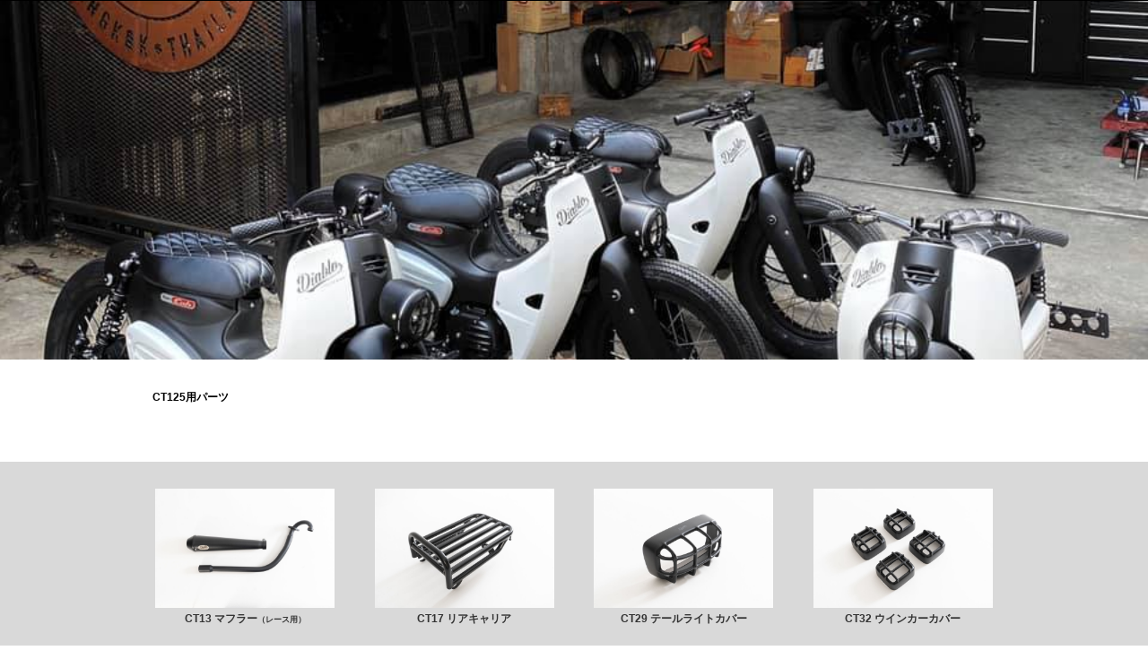

--- FILE ---
content_type: text/html; charset=UTF-8
request_url: https://bamboohornet.com/k-speed.html
body_size: 3384
content:
<!DOCTYPE html>
<html lang="ja-JP">
<head>
<meta charset="UTF-8">
<meta http-equiv="content-type" content="text/html; charset=UTF-8">
<meta name="robots" content="index">
<meta name="viewport" content="width=device-width, initial-scale=1">
<meta name="description" content="STREET CUB ストリートカブ　カスタムカブ　専門店 タイ　バンコクより直輸入">
<meta property="og:title" content="Bamboo Hornet - Product">
<meta property="og:type" content="website">
<meta property="og:image" content="https://bamboohornet.com/bdflashinfo/thumbnail.png">
<meta property="og:url" content="https://bamboohornet.com/k-speed.html">
<meta property="og:site_name" content="Bamboo Hornet Inc.">
<meta property="og:description" content="STREET CUB ストリートカブ　カスタムカブ　専門店 タイ　バンコクより直輸入">
<link rel="canonical" href="https://bamboohornet.com/k-speed.html">
<link rel="apple-touch-icon-precomposed" href="_src/41704690/logo2w.png">
<title>Bamboo Hornet - Product</title>
<link rel="shortcut icon" href="_src/59815348/letter-wht-02.ico">
<link rel="stylesheet" type="text/css" href="_module/styles/bind.css?v=15.0.7" id="bind-css">
<link rel="stylesheet" type="text/css" href="_dress/006ra/base.css?1682200057395">
<link rel="stylesheet" type="text/css" href="_dress/white/base.css?1682200057395">
<link rel="stylesheet" type="text/css" href="k-speed.css?1682200057404c0100" id="page-css">
<link rel="stylesheet" type="text/css" href="_webfonts.css?1682200057422" id="webfont-css">
<!-- custom_tags_start -->
<meta name="certification" content="1588676885">
<!-- custom_tags_end -->
<!-- Global site tag (gtag.js) - Google Analytics -->
<script async src="https://www.googletagmanager.com/gtag/js?id=UA-54112335-5"></script>
<script>
  window.dataLayer = window.dataLayer || [];
  function gtag(){dataLayer.push(arguments);}
  gtag('js', new Date());

  gtag('config', 'UA-54112335-5');
</script>

</head>
<body id="l-1" class="l-1 -dress_006ra bd-webp" data-type="responsive" data-ga-traking="true" data-page-animation="none">
<div id="page" class="bg-window ">
<div class="bg-document">
<noscript>
<div id="js-off">
<img src="_module/images/noscript.gif" alt="Enable JavaScript in your browser. このウェブサイトはJavaScriptをオンにしてご覧下さい。">
</div>
</noscript>
<div id="a-header" data-float="false" class="a-header   cssskin-_area_header">
<header>
<div class="site_frame">
<section>
<div id="bk54077176" class="b-both_diff -left_large -blog-article c-space_normal c-sp-space_normal is-pc-hide cssskin-_block_header" data-bk-id="bk54077176" data-shared="true" data-sharedname="_ヘッダs">
<div class=" g-column">
<div class=" column -col8 -col_main">
<h1 class=" c-page_title">&nbsp;</h1>
</div>
<div class=" column -col4 -col_sub"></div>
</div>
</div>
</section>
</div>
</header>
</div>
<div id="a-billboard" class="a-billboard    cssskin-_area_billboard">
<div class="site_frame">
<section>
<div id="bk54077177" class="b-plain -bg-stretch c-space_normal c-sp-space_normal bd-webp -dress_white cssskin-_block_billboard" data-bk-id="bk54077177">
<div class=" column -column1">
<h3 class=" c-large_headline">&nbsp;</h3>
<p class=" c-body">&nbsp;</p>
</div>
</div>
</section>
</div>
</div>
<main>
<div id="a-site_contents" class="a-site_contents  noskin">
<article>
<div class="site_frame">
<div class="g-column">
<div id="a-main" class="a-main column -col12 ">
<section>
<div id="bk54077251" class="b-plain c-space_normal c-sp-space_normal c-padding_normal c-sp-padding_normal cssskin-_block_main" data-bk-id="bk54077251">
<div class=" column -column1">
<p class=" c-body">CT125用パーツ</p>
</div>
</div>
<div id="bk74286303" class="b-album c-space_normal c-sp-space_normal c-padding_normal c-sp-padding_normal bd-webp -dress_white cssskin-_block_main" data-bk-id="bk74286303">
<div class=" g-column -col4 -sp-col1 -no_spacing">
<div class=" column -column1">
<div class=" c-photo">
<div class="c-img   ">
<picture>
<source type="image/webp" srcset="_src/74290537/ct13_005.webp?v=1682183033972">
<img src="_src/74290537/ct13_005.jpg?v=1682183033972" width="1280" height="853" alt="" id="imgsrc74290537_1" class=" c-no_adjust" loading="lazy">
</picture>
</div>
</div>
<p class=" c-body">CT13 マフラー<span style="font-size:9px;">（レース用）</span></p>
</div>
<div class=" column -column2">
<div class=" c-photo">
<div class="c-img   ">
<picture>
<source type="image/webp" srcset="_src/74290539/ct17_001.webp?v=1682183033972">
<img src="_src/74290539/ct17_001.jpg?v=1682183033972" width="1280" height="853" alt="" id="imgsrc74290539_1" class=" c-no_adjust" loading="lazy">
</picture>
</div>
</div>
<p class=" c-body">CT17 リアキャリア</p>
</div>
<div class=" column -column3">
<div class=" c-photo">
<div class="c-img   ">
<picture>
<source type="image/webp" srcset="_src/74290541/ct29_002.webp?v=1682183033972">
<img src="_src/74290541/ct29_002.jpg?v=1682183033972" width="1280" height="853" alt="" id="imgsrc74290541_1" class=" c-no_adjust" loading="lazy">
</picture>
</div>
</div>
<p class=" c-body">CT29 テールライトカバー<br>&nbsp;</p>
</div>
<div class=" column -column4 -column-lasts">
<div class=" c-photo">
<div class="c-img   ">
<picture>
<source type="image/webp" srcset="_src/74290543/ct32_001.webp?v=1682183033972">
<img src="_src/74290543/ct32_001.jpg?v=1682183033972" width="1280" height="853" alt="" id="imgsrc74290543_1" class=" c-no_adjust" loading="lazy">
</picture>
</div>
</div>
<p class=" c-body">CT32 ウインカーカバー</p>
</div>
<div class=" column -column1">
<div class=" c-photo">
<div class="c-img   ">
<picture>
<source type="image/webp" srcset="_src/74290545/ctjp3_002.webp?v=1682183033972">
<img src="_src/74290545/ctjp3_002.jpg?v=1682183033972" width="1280" height="853" alt="" id="imgsrc74290545_1" class=" c-no_adjust" loading="lazy">
</picture>
</div>
</div>
<p class=" c-body">&nbsp;CT-JP3 フロントフェンダーアップ</p>
</div>
<div class=" column -column2">
<div class=" c-photo">
<div class="c-img   ">
<picture>
<source type="image/webp" srcset="_src/74290547/ctjp2_002.webp?v=1682183033972">
<img src="_src/74290547/ctjp2_002.jpg?v=1682183033972" width="1280" height="853" alt="" id="imgsrc74290547_1" class=" c-no_adjust" loading="lazy">
</picture>
</div>
</div>
<p class=" c-body">CT40 センターキャリア</p>
</div>
<div class=" column -column3">
<div class=" c-photo">
<div class="c-img   ">
<picture>
<source type="image/webp" srcset="_src/74290549/ct08_002.webp?v=1682183033972">
<img src="_src/74290549/ct08_002.jpg?v=1682183033972" width="1280" height="853" alt="" id="imgsrc74290549_1" class=" c-no_adjust" loading="lazy">
</picture>
</div>
</div>
<p class=" c-body">CT08 ミラー</p>
</div>
</div>
</div>
<div id="bk54077253" class="b-plain c-space_normal c-sp-space_normal c-padding_normal c-sp-padding_normal cssskin-_block_main" data-bk-id="bk54077253">
<div class=" column -column1">
<p class=" c-body">Rebel用パーツ</p>
</div>
</div>
<div id="bk74286304" class="b-album c-space_normal c-sp-space_normal c-padding_normal c-sp-padding_normal bd-webp -dress_white cssskin-_block_main" data-bk-id="bk74286304">
<div class=" g-column -col4 -sp-col1 -no_spacing">
<div class=" column -column1">
<div class=" c-left c-photo">
<div class="c-img   ">
<picture>
<source type="image/webp" srcset="_src/74290551/rb0079_002.webp?v=1682183033972">
<img src="_src/74290551/rb0079_002.jpg?v=1682183033972" width="1280" height="853" alt="" id="imgsrc74290551_1" class=" c-no_adjust" loading="lazy">
</picture>
</div>
</div>
<div class=" c-body c-left">
 RB0079 マフラー
<span style="font-size:9px;">（レース用）</span>
</div>
</div>
<div class=" column -column2">
<div class=" c-left c-photo">
<div class="c-img   ">
<picture>
<source type="image/webp" srcset="_src/74290553/rb0115_004.webp?v=1682183033972">
<img src="_src/74290553/rb0115_004.jpg?v=1682183033972" width="1280" height="853" alt="" id="imgsrc74290553_1" class=" c-no_adjust" loading="lazy">
</picture>
</div>
</div>
<p class=" c-body">RB0087 タンクカバー</p>
</div>
<div class=" column -column3">
<div class=" c-left c-photo">
<div class="c-img   ">
<picture>
<source type="image/webp" srcset="_src/74290561/rb0087_007.webp?v=1682183033972">
<img src="_src/74290561/rb0087_007.jpg?v=1682183033972" width="1280" height="853" alt="" id="imgsrc74290561_1" class=" c-no_adjust" loading="lazy">
</picture>
</div>
</div>
<div class=" c-body c-left">
 RB0087 タンクカバー
</div>
</div>
<div class=" column -column4 -column-lasts">
<div class=" c-left c-photo">
<div class="c-img   ">
<picture>
<source type="image/webp" srcset="_src/74290555/rb0085_001.webp?v=1682183033972">
<img src="_src/74290555/rb0085_001.jpg?v=1682183033972" width="1280" height="853" alt="" id="imgsrc74290555_1" class=" c-no_adjust" loading="lazy">
</picture>
</div>
</div>
<div class=" c-body c-left">
 RB0085 エンジンカバー
</div>
</div>
<div class=" column -column1">
<div class=" c-left c-photo">
<div class="c-img   ">
<picture>
<source type="image/webp" srcset="_src/74290557/rb0038_002.webp?v=1682183033972">
<img src="_src/74290557/rb0038_002.jpg?v=1682183033972" width="1280" height="853" alt="" id="imgsrc74290557_1" class=" c-no_adjust" loading="lazy">
</picture>
</div>
</div>
<p class=" c-body">RB0039&nbsp;エンジンカバー</p>
</div>
<div class=" column -column2">
<div class=" c-left c-photo">
<div class="c-img   ">
<picture>
<source type="image/webp" srcset="_src/74290559/rb0130_03.webp?v=1682183033972">
<img src="_src/74290559/rb0130_03.jpg?v=1682183033972" width="1280" height="853" alt="" id="imgsrc74290559_1" class=" c-no_adjust" loading="lazy">
</picture>
</div>
</div>
<p class=" c-body">RB0130 シート</p>
</div>
<div class=" column -column3">
<div class=" c-left c-photo">
<div class="c-img   ">
<picture>
<source type="image/webp" srcset="_src/74290563/rb0111_3.webp?v=1682183033972">
<img src="_src/74290563/rb0111_3.jpg?v=1682183033972" width="2048" height="1366" alt="" id="imgsrc74290563_1" class=" c-no_adjust" loading="lazy">
</picture>
</div>
</div>
<p class=" c-body">RB0111 シート</p>
</div>
<div class=" column -column4 -column-lasts">
<div class=" c-left c-photo">
<div class="c-img   ">
<picture>
<source type="image/webp" srcset="_src/74290565/rb0087_004.webp?v=1682183033972">
<img src="_src/74290565/rb0087_004.jpg?v=1682183033972" width="1280" height="853" alt="" id="imgsrc74290565_1" class=" c-no_adjust" loading="lazy">
</picture>
</div>
</div>
<p class=" c-body">RB0084 アンダーカウル</p>
</div>
<div class=" column -column1">
<div class=" c-left c-photo">
<div class="c-img   ">
<picture>
<source type="image/webp" srcset="_src/74290567/rb0080_007.webp?v=1682183033972">
<img src="_src/74290567/rb0080_007.jpg?v=1682183033972" width="1280" height="853" alt="" id="imgsrc74290567_1" class=" c-no_adjust" loading="lazy">
</picture>
</div>
</div>
<p class=" c-body">RB0010 アンダーカウル</p>
</div>
<div class=" column -column2">
<div class=" c-left c-photo">
<div class="c-img   ">
<picture>
<source type="image/webp" srcset="_src/74290569/rb0031_006.webp?v=1682183033972">
<img src="_src/74290569/rb0031_006.jpg?v=1682183033972" width="1280" height="853" alt="" id="imgsrc74290569_1" class=" c-no_adjust" loading="lazy">
</picture>
</div>
</div>
<p class=" c-body">RB0031&nbsp;ヘッドライトカバー</p>
</div>
<div class=" column -column3">
<div class=" c-left c-photo">
<div class="c-img   ">
<picture>
<source type="image/webp" srcset="_src/74290571/rb0018_001.webp?v=1682183033972">
<img src="_src/74290571/rb0018_001.jpg?v=1682183033972" width="1280" height="853" alt="" id="imgsrc74290571_1" class=" c-no_adjust" loading="lazy">
</picture>
</div>
</div>
<p class=" c-body">RB0018 フットレスト</p>
</div>
<div class=" column -column4 -column-lasts">
<div class=" c-left c-photo">
<div class="c-img   ">
<picture>
<source type="image/webp" srcset="_src/74290573/rb0088_028.webp?v=1682183033972">
<img src="_src/74290573/rb0088_028.jpg?v=1682183033972" width="1280" height="853" alt="" id="imgsrc74290573_1" class=" c-no_adjust" loading="lazy">
</picture>
</div>
</div>
<p class=" c-body">RB0088 ヘッドライト</p>
</div>
<div class=" column -column1">
<div class=" c-left c-photo">
<div class="c-img   ">
<picture>
<source type="image/webp" srcset="_src/74290575/rb0138_001.webp?v=1682183033972">
<img src="_src/74290575/rb0138_001.jpg?v=1682183033972" width="1280" height="853" alt="" id="imgsrc74290575_1" class=" c-no_adjust" loading="lazy">
</picture>
</div>
</div>
<p class=" c-body">RB0138 ハンドル</p>
</div>
<div class=" column -column2">
<div class=" c-left c-photo">
<div class="c-img   ">
<picture>
<source type="image/webp" srcset="_src/74290577/rb0131_001.webp?v=1682183033972">
<img src="_src/74290577/rb0131_001.jpg?v=1682183033972" width="1280" height="853" alt="" id="imgsrc74290577_1" class=" c-no_adjust" loading="lazy">
</picture>
</div>
</div>
<p class=" c-body">RB0131 テールライト</p>
</div>
</div>
</div>
</section>
</div>
</div>
</div>
</article>
</div>
</main>
<div id="a-footer" data-float="false" class="a-footer   cssskin-_area_footer">
<footer>
<div class="site_frame">
<div id="bk54077182" class="b-plain -blog-article c-space_normal c-sp-space_normal cssskin-_block_footer" data-bk-id="bk54077182" data-shared="true" data-sharedname="_クレジット">
<div class=" column -column1">
<div class="c-none">
<hr class="c-hr">
</div>
<p class=" c-body">Copyright by Bamboo Hornet. All Rights Reserved.</p>
</div>
</div>
</div>
</footer>
</div>
<div id="w-top-left" class="w-base w-top w-left">
<div id="bk54077183" class="b-plain" data-bk-id="bk54077183">
<div class=" column -column1">
</div>
</div>
</div>
<div id="w-top-right" class="w-base w-top w-right">
<div id="bk54077184" class="b-plain" data-bk-id="bk54077184">
<div class=" column -column1">
</div>
</div>
</div>
<div id="w-middle-left" class="w-base w-middle w-left">
<div id="bk54077185" class="b-plain" data-bk-id="bk54077185">
<div class=" column -column1">
</div>
</div>
</div>
<div id="w-middle-right" class="w-base w-middle w-right">
<div id="bk54077186" class="b-plain" data-bk-id="bk54077186">
<div class=" column -column1">
</div>
</div>
</div>
<div id="w-bottom-left" class="w-base w-bottom w-left">
<div id="bk54077187" class="b-plain" data-bk-id="bk54077187">
<div class=" column -column1">
</div>
</div>
</div>
<div id="w-bottom-right" class="w-base w-bottom w-right">
<div id="bk54077188" class="b-plain" data-bk-id="bk54077188">
<div class=" column -column1">
</div>
</div>
</div>
</div>
</div>
<script type="text/javascript">
<!--
var css_list = ['//fonts.googleapis.com/css?family=Rajdhani:300,regular,500,600,700&display=swap','_csslinkbtn/btn-import.css'];
var page_update = 1682183033972;
//-->
</script>
<script src="_module/lib/lib.js?v=15.0.7" defer></script>
<script src="_module/scripts/bind.js?v=15.0.7" id="script-js" defer></script>
<!--[if lt IE 9]><script src="_module/lib/html5shiv.min.js?v=15.0.7"></script><![endif]-->
<!-- custom_tags_start -->
<script type="text/javascript">
</script>
<!-- custom_tags_end -->
</body>
</html>

--- FILE ---
content_type: text/css
request_url: https://bamboohornet.com/_dress/006ra/base.css?1682200057395
body_size: 2179
content:
@charset "utf-8";.-dress_006ra .c-body {font-size:100%;line-height:2;font-weight:bold;padding-bottom:30px;}.-dress_006ra .c-large_headline {font-size:200%;font-weight:normal;line-height:1.3;padding-bottom:15px;}.-dress_006ra .c-small_headline {font-size:170%;font-weight:normal;line-height:1.3;padding-bottom:15px;}.-dress_006ra .c-lead {font-size:120%;line-height:1.7;font-weight:bold;}.-dress_006ra .c-title {font-size:260%;font-weight:normal;line-height:1.6;padding-bottom:20px;}.-dress_006ra .c-blockquote {color:#000000;font-size:100%;font-weight:bold;line-height:2;}.-dress_006ra .c-enclosure {color:#000000;font-size:1.1em;font-weight:bold;background-color:rgb(244,241,242);border-style:none;padding:5px;}.-dress_006ra .c-note {color:#000000;}.-dress_006ra .c-credit {color:#7d7d7d;}.-dress_006ra .c-page_title {color:#333333;}.-dress_006ra .m-motion.-j {padding-top:40px;}.-dress_006ra .m-motion.-j li {font-size:14px;font-weight:bold;letter-spacing:1px;margin-right:25px;margin-left:25px;}.-dress_006ra .m-motion.-j a {padding:0px;}.-dress_006ra .m-motion.-h li a {color:#ffffff;background-color:rgb(0,0,0);}.-dress_006ra .m-motion.-i li a {color:#000000;background-color:rgb(255,255,255);border-color:#000000;}.-dress_006ra .c-menu.-v.-menu_d li {border-style:none;}.-dress_006ra .c-menu.-menu_a {border-style:none;}.-dress_006ra .c-menu.-menu_a li {border-style:none;}.-dress_006ra .c-menu.-menu_e li a:hover {border-bottom:1px solid #000000;}.-dress_006ra .c-menu.-v.-menu_e {background-image:linear-gradient(to bottom,rgba(0, 0, 0, 0) 0%,rgba(0, 0, 0, 0) 0%);border-style:none;}.-dress_006ra .c-menu.-menu_e li .c-unlink {background-image:linear-gradient(to bottom,#ffffff 49%,#f3f3f3 50%);}.-dress_006ra .c-menu.-menu_e li a {background-image:linear-gradient(to bottom,#ffffff 49%,#f3f3f3 50%);}.-dress_006ra .c-menu.-menu_e {background-image:linear-gradient(to bottom,#ffffff 49%,#f3f3f3 50%);border:1px solid #d9d9d9;}.-dress_006ra .m-motion.-f > li > ul li:first-child:before {border-style:none;}.-dress_006ra .m-motion.-f > li > a + ul:before {border-top:5px solid #000000;}.-dress_006ra .m-motion.-f > li > .c-unlink + ul:before {border-top:5px solid #000000;}.-dress_006ra .c-menu.-menu_d li a:hover {opacity:1;border-bottom:1px solid #000000;}.-dress_006ra .c-menu.-menu_d li .c-current {border-bottom:1px solid #000000;}.-dress_006ra .c-menu.-menu_d {background-color:rgb(255,255,255);border:1px solid #000000;}.-dress_006ra .c-menu.-menu_d li .c-unlink {background-color:rgb(255,255,255);}.-dress_006ra .c-menu.-menu_d li a {background-color:rgb(255,255,255);}.-dress_006ra .c-menu.-menu_c li a:hover {color:#000000;border-bottom:1px solid #000000;}.-dress_006ra .c-menu.-menu_c li .c-current {color:#000000;border-bottom:1px solid #000000;}.-dress_006ra .c-menu.-menu_c li .c-unlink {background-color:rgb(255,255,255);}.-dress_006ra .c-menu.-menu_c li a {background-color:rgb(255,255,255);}.-dress_006ra .c-menu.-menu_c {background-color:rgb(255,255,255);border:1px solid #000000;}.-dress_006ra .m-motion.-f > li > ul > li a:hover {border-bottom:1px solid #000000;}.-dress_006ra .m-motion.-f > li > ul > li .c-unlink {background-color:rgb(255,255,255);}.-dress_006ra .m-motion.-f > li > ul > li a {background-color:rgb(255,255,255);}.-dress_006ra .m-motion.-f li a {background-color:transparent;opacity:1;}.-dress_006ra .m-motion.-g li a:hover {opacity:1;}.-dress_006ra .m-motion.-g .lavalamp-object {background-color:transparent;border:1px solid #000000;}.-dress_006ra .c-list_table {font-weight:bold;font-size:100%;color:#000000;border-color:#000000;}.-dress_006ra .c-list_table th {background-color:rgb(244,241,242);font-weight:bold;border-color:#000000;}.-dress_006ra .c-list_table td {border-color:#000000;}.-dress_006ra .c-list_news th {font-weight:bold;}.-dress_006ra .c-list-no_mark li {font-size:13px;font-weight:bold;background-color:rgb(244,241,242);color:#414141;line-height:1.2;display:inline-block;padding:5px;margin-right:5px;margin-bottom:5px;}.-dress_006ra .c-list-no_mark {font-size:0px;margin-bottom:30px;}.-dress_006ra .c-cart .c-cart_buying_area {background-color:transparent;}.-dress_006ra .c-cart .c-cart_table td {border-color:#999999;}.-dress_006ra .c-cart .c-cart_table th {border-color:#999999;}.-dress_006ra .c-breadcrumb {font-size:90%;line-height:1.6;}.-dress_006ra .c-breadcrumb a {text-decoration:underline;color:#000000;}.-dress_006ra .c-link_top {color:#000000;}.-dress_006ra .b-tab_navigation li a {background-color:rgb(244,241,242);color:#000000;}.-dress_006ra.b-tab_navigation li a {background-color:rgb(244,241,242);color:#000000;}.-dress_006ra .b-tab_navigation li.-active a {color:#ffffff;background-color:rgb(0,0,0);}.-dress_006ra.b-tab_navigation li.-active a {color:#ffffff;background-color:rgb(0,0,0);}.-dress_006ra .b-tab_navigation li a:hover {color:#ffffff;background-color:rgb(0,0,0);}.-dress_006ra.b-tab_navigation li a:hover {color:#ffffff;background-color:rgb(0,0,0);}.-dress_006ra .b-tab_contents {background-color:rgb(255,255,255);border:2px solid #000000;padding:20px 30px 20px 30px;}.-dress_006ra.b-tab_contents {background-color:rgb(255,255,255);border:2px solid #000000;padding:20px 30px 20px 30px;}.-dress_006ra .b-accordion_navigation a {color:#000000;background-color:rgb(244,241,242);}.-dress_006ra.b-accordion_navigation a {color:#000000;background-color:rgb(244,241,242);}.-dress_006ra .b-accordion_navigation.-active a {color:#ffffff;background-color:rgb(0,0,0);}.-dress_006ra.b-accordion_navigation.-active a {color:#ffffff;background-color:rgb(0,0,0);}.-dress_006ra .b-accordion_navigation a:hover {color:#ffffff;background-color:rgb(0,0,0);}.-dress_006ra.b-accordion_navigation a:hover {color:#ffffff;background-color:rgb(0,0,0);}.-dress_006ra .b-accordion .column {background-color:transparent;}.-dress_006ra.b-accordion .column {background-color:transparent;}.-dress_006ra .b-headlines .column {width:100%;}.-dress_006ra.b-headlines .column {width:100%;}.-dress_006ra .b-both_diff.-left_large .column.-col8 {width:75%;}.-dress_006ra.b-both_diff.-left_large .column.-col8 {width:75%;}.-dress_006ra .b-both_diff.-left_large .column.-col4 {width:20%;}.-dress_006ra.b-both_diff.-left_large .column.-col4 {width:20%;}.-dress_006ra .b-both_diff .c-lead {font-size:100%;padding-bottom:65px;}.-dress_006ra.b-both_diff .c-lead {font-size:100%;padding-bottom:65px;}.-dress_006ra .a-header {border-bottom:1px solid #000000;}.-dress_006ra .a-footer {border-top:1px solid #000000;}.-dress_006ra  {color:#000000;font-size:12px;}.-dress_006ra .bg-window {background-color:rgb(255,255,255);}.-dress_006ra a {color:#000000;}@media only screen and (max-width: 641px) {.-dress_006ra .c-credit {text-align:center;}.-dress_006ra .c-title {font-size:170%;padding-bottom:10px;}.-dress_006ra .c-body {font-size:95%;line-height:1.6;padding-bottom:15px;}.-dress_006ra .c-large_headline {font-size:140%;padding-top:14px;padding-bottom:10px;}.-dress_006ra .c-small_headline {font-size:120%;font-weight:bold;padding-bottom:6px;}.-dress_006ra .c-lead {font-size:100%;padding-bottom:10px;}.-dress_006ra .c-blockquote {font-size:90%;line-height:1.6;}.-dress_006ra .c-enclosure {font-size:90%;line-height:1.6;}.-dress_006ra .c-list-no_mark {margin-bottom:10px;}.-dress_006ra .c-breadcrumb a {font-weight:bold;}.-dress_006ra .b-both_diff.-left_large .column.-col8 {width:100%;}.-dress_006ra.b-both_diff.-left_large .column.-col8 {width:100%;}.-dress_006ra .b-both_diff.-left_large .column.-col4 {width:100%;}.-dress_006ra.b-both_diff.-left_large .column.-col4 {width:100%;}.-dress_006ra .b-both_diff .c-lead {padding-bottom:20px;}.-dress_006ra.b-both_diff .c-lead {padding-bottom:20px;}}@media print,screen and (max-width: 768px) {.-dress_006ra .m-motion.-j li {border-style:none;}.-dress_006ra #spNavigationTrigger {background-color:rgb(255,255,255);border-color:#000000;margin-top:6px;margin-right:15px;}.-dress_006ra #spNavigationTrigger .c-sp-navigation_line1,.-dress_006ra #spNavigationTrigger .c-sp-navigation_line2,.-dress_006ra #spNavigationTrigger .c-sp-navigation_line3 {border-color:#000000;}.-dress_006ra #js-globalNavigation {width:80%;padding:0px;margin-right:10%;margin-left:10%;}.-dress_006ra#js-globalNavigation {width:80%;padding:0px;margin-right:10%;margin-left:10%;}.-dress_006ra .c-menu.-v.-menu_a li a {border-style:none;}.-dress_006ra .c-menu.-v.-menu_a li .c-unlink {border-style:none;}.-dress_006ra .c-menu.-v.-menu_b li a {border-style:none;}.-dress_006ra .c-menu.-v.-menu_b li .c-unlink {border-style:none;}.-dress_006ra .m-motion.-h li {border-style:none;}.-dress_006ra .m-motion.-i li {border-style:none;}.bd-webp.-dress_006ra #js-globalNavigation .c-menu li,.-dress_006ra #js-globalNavigation .m-motion li {line-height:2;background-image:url("images/transparence.webp");background-color:transparent;border-style:none;margin:0px;}.bd-no-webp.-dress_006ra #js-globalNavigation .c-menu li,.-dress_006ra #js-globalNavigation .m-motion li {line-height:2;background-image:url("images/transparence.png");background-color:transparent;border-style:none;margin:0px;}.bd-webp.-dress_006ra#js-globalNavigation .c-menu li,.-dress_006ra#js-globalNavigation .m-motion li {line-height:2;background-image:url("images/transparence.webp");background-color:transparent;border-style:none;margin:0px;}.bd-no-webp.-dress_006ra#js-globalNavigation .c-menu li,.-dress_006ra#js-globalNavigation .m-motion li {line-height:2;background-image:url("images/transparence.webp");background-color:transparent;border-style:none;margin:0px;}.bd-webp.-dress_006ra #js-globalNavigation .c-menu,.-dress_006ra #js-globalNavigation .m-motion {background-color:transparent;background-image:url("images/transparence.webp");padding:10px;margin:0px;}.bd-no-webp.-dress_006ra #js-globalNavigation .c-menu,.-dress_006ra #js-globalNavigation .m-motion {background-color:transparent;background-image:url("images/transparence.png");padding:10px;margin:0px;}.bd-webp.-dress_006ra#js-globalNavigation .c-menu,.-dress_006ra#js-globalNavigation .m-motion {background-color:transparent;background-image:url("images/transparence.webp");padding:10px;margin:0px;}.bd-no-webp.-dress_006ra#js-globalNavigation .c-menu,.-dress_006ra#js-globalNavigation .m-motion {background-color:transparent;background-image:url("images/transparence.webp");padding:10px;margin:0px;}.bd-webp.-dress_006ra #js-globalNavigation .c-menu li a,.-dress_006ra #js-globalNavigation .m-motion li a {background-color:transparent;background-image:url("images/transparence.webp");color:#000000;line-height:2;border-style:none;padding-top:0px;padding-bottom:0px;margin:0px;}.bd-no-webp.-dress_006ra #js-globalNavigation .c-menu li a,.-dress_006ra #js-globalNavigation .m-motion li a {background-color:transparent;background-image:url("images/transparence.png");color:#000000;line-height:2;border-style:none;padding-top:0px;padding-bottom:0px;margin:0px;}.bd-webp.-dress_006ra#js-globalNavigation .c-menu li a,.-dress_006ra#js-globalNavigation .m-motion li a {background-color:transparent;background-image:url("images/transparence.webp");color:#000000;line-height:2;border-style:none;padding-top:0px;padding-bottom:0px;margin:0px;}.bd-no-webp.-dress_006ra#js-globalNavigation .c-menu li a,.-dress_006ra#js-globalNavigation .m-motion li a {background-color:transparent;background-image:url("images/transparence.webp");color:#000000;line-height:2;border-style:none;padding-top:0px;padding-bottom:0px;margin:0px;}.bd-webp.-dress_006ra #js-globalNavigation .c-menu li .c-unlink,.-dress_006ra #js-globalNavigation .m-motion li .c-unlink {background-color:transparent;background-image:url("images/transparence.webp");color:#999999;line-height:2;border-style:none;padding-top:0px;padding-bottom:0px;margin:0px;}.bd-no-webp.-dress_006ra #js-globalNavigation .c-menu li .c-unlink,.-dress_006ra #js-globalNavigation .m-motion li .c-unlink {background-color:transparent;background-image:url("images/transparence.png");color:#999999;line-height:2;border-style:none;padding-top:0px;padding-bottom:0px;margin:0px;}.bd-webp.-dress_006ra#js-globalNavigation .c-menu li .c-unlink,.-dress_006ra#js-globalNavigation .m-motion li .c-unlink {background-color:transparent;background-image:url("images/transparence.webp");color:#999999;line-height:2;border-style:none;padding-top:0px;padding-bottom:0px;margin:0px;}.bd-no-webp.-dress_006ra#js-globalNavigation .c-menu li .c-unlink,.-dress_006ra#js-globalNavigation .m-motion li .c-unlink {background-color:transparent;background-image:url("images/transparence.webp");color:#999999;line-height:2;border-style:none;padding-top:0px;padding-bottom:0px;margin:0px;}.-dress_006ra #js-globalNavigation .c-menu li.c-sp-closer a,.-dress_006ra #js-globalNavigation .m-motion li.c-sp-closer a {text-align:right;}.-dress_006ra#js-globalNavigation .c-menu li.c-sp-closer a,.-dress_006ra#js-globalNavigation .m-motion li.c-sp-closer a {text-align:right;}}/* created version 9.00*/


--- FILE ---
content_type: text/css
request_url: https://bamboohornet.com/k-speed.css?1682200057404c0100
body_size: 1872
content:
#a-header,#a-ghost_header,#a-billboard,#a-site_contents,#a-footer{max-width:100%}.bd-no-webp #a-billboard{background-image:url(_src/57038729/tokyost.png?v=1682183033972);background-position:center center;background-size:cover}.bd-webp #a-billboard{background-image:url(_src/57038729/tokyost.webp?v=1682183033972);background-position:center center;background-size:cover}@media only screen and (max-width:641px){.bd-no-webp #a-header{padding:0}.bd-webp #a-header{padding:0}.bd-no-webp #a-ghost_header{padding:0}.bd-webp #a-ghost_header{padding:0}.bd-no-webp #a-billboard{padding:0;background-image:url(_src/57038730/537-2.jpg?v=1682183033972);background-position:center center;background-size:cover}.bd-webp #a-billboard{padding:0;background-image:url(_src/57038730/537-2.webp?v=1682183033972);background-position:center center;background-size:cover}.bd-no-webp #a-main{padding:0}.bd-webp #a-main{padding:0}.bd-no-webp #a-side-a{padding:0}.bd-webp #a-side-a{padding:0}.bd-no-webp #a-side-b{padding:0}.bd-webp #a-side-b{padding:0}.bd-no-webp #a-footer{padding:0}.bd-webp #a-footer{padding:0}}#w-bottom-right{margin:0 auto;max-width:20%}.bd-no-webp #bk54077177{background-color:#fff;background-image:url(_src/57038724/91297336_10206449657277547_7328777772640239616_n.jpg?v=1682183033972);background-position:center center;background-size:cover}.bd-webp #bk54077177{background-color:#fff;background-image:url(_src/57038724/91297336_10206449657277547_7328777772640239616_n.webp?v=1682183033972);background-position:center center;background-size:cover}#bk54077177>div{padding-left:40px;padding-top:200px;padding-right:40px;padding-bottom:100px}#w-middle-right{margin:0 auto;max-width:20%}#w-bottom-left{margin:0 auto;max-width:20%}#bk54077182>div{margin:0 auto;max-width:1280px}#bk54077182>div{padding-left:40px;padding-top:0;padding-right:40px;padding-bottom:60px}#w-top-left{margin:0 auto;max-width:20%}#w-top-right{margin:0 auto;max-width:20%}#w-middle-left{margin:0 auto;max-width:20%}.bd-no-webp #bk74286303{background-color:#d9d9d9}.bd-webp #bk74286303{background-color:#d9d9d9}.bd-no-webp #bk74286304{background-color:#d9d9d9}.bd-webp #bk74286304{background-color:#d9d9d9}.a-header .b-plain>.column,.a-header .b-plain>.g-column,.a-header .b-both_diff>.column,.a-header .b-both_diff>.g-column,.a-header .b-headlines>.column,.a-header .b-headlines>.g-column,.a-header .b-album>.column,.a-header .b-album>.g-column,.a-header .b-tab>.column,.a-header .b-tab>.g-column,.a-header .b-accordion>.column,.a-header .b-accordion>.g-column,.a-header .b-megamenu>nav,.a-ghost_header .b-plain>.column,.a-ghost_header .b-plain>.g-column,.a-ghost_header .b-both_diff>.column,.a-ghost_header .b-both_diff>.g-column,.a-ghost_header .b-headlines>.column,.a-ghost_header .b-headlines>.g-column,.a-ghost_header .b-album>.column,.a-ghost_header .b-album>.g-column,.a-ghost_header .b-tab>.column,.a-ghost_header .b-tab>.g-column,.a-ghost_header .b-accordion>.column,.a-ghost_header .b-accordion>.g-column,.a-ghost_header .b-megamenu>nav,.a-billboard .b-plain>.column,.a-billboard .b-plain>.g-column,.a-billboard .b-both_diff>.column,.a-billboard .b-both_diff>.g-column,.a-billboard .b-headlines>.column,.a-billboard .b-headlines>.g-column,.a-billboard .b-album>.column,.a-billboard .b-album>.g-column,.a-billboard .b-tab>.column,.a-billboard .b-tab>.g-column,.a-billboard .b-accordion>.column,.a-billboard .b-accordion>.g-column,.a-billboard .b-megamenu>nav,.a-main .b-plain>.column,.a-main .b-plain>.g-column,.a-main .b-both_diff>.column,.a-main .b-both_diff>.g-column,.a-main .b-headlines>.column,.a-main .b-headlines>.g-column,.a-main .b-album>.column,.a-main .b-album>.g-column,.a-main .b-tab>.column,.a-main .b-tab>.g-column,.a-main .b-accordion>.column,.a-main .b-accordion>.g-column,.a-main .b-megamenu>nav,.a-side-a .b-plain>.column,.a-side-a .b-plain>.g-column,.a-side-a .b-both_diff>.column,.a-side-a .b-both_diff>.g-column,.a-side-a .b-headlines>.column,.a-side-a .b-headlines>.g-column,.a-side-a .b-album>.column,.a-side-a .b-album>.g-column,.a-side-a .b-tab>.column,.a-side-a .b-tab>.g-column,.a-side-a .b-accordion>.column,.a-side-a .b-accordion>.g-column,.a-side-a .b-megamenu>nav,.a-side-b .b-plain>.column,.a-side-b .b-plain>.g-column,.a-side-b .b-both_diff>.column,.a-side-b .b-both_diff>.g-column,.a-side-b .b-headlines>.column,.a-side-b .b-headlines>.g-column,.a-side-b .b-album>.column,.a-side-b .b-album>.g-column,.a-side-b .b-tab>.column,.a-side-b .b-tab>.g-column,.a-side-b .b-accordion>.column,.a-side-b .b-accordion>.g-column,.a-side-b .b-megamenu>nav,.a-footer .b-plain>.column,.a-footer .b-plain>.g-column,.a-footer .b-both_diff>.column,.a-footer .b-both_diff>.g-column,.a-footer .b-headlines>.column,.a-footer .b-headlines>.g-column,.a-footer .b-album>.column,.a-footer .b-album>.g-column,.a-footer .b-tab>.column,.a-footer .b-tab>.g-column,.a-footer .b-accordion>.column,.a-footer .b-accordion>.g-column,.a-footer .b-megamenu>nav{margin:0 auto;max-width:1000px}@media only screen and (max-width:641px){.a-header .b-plain>.column,.a-header .b-plain>.g-column,.a-header .b-both_diff>.column,.a-header .b-both_diff>.g-column,.a-header .b-headlines>.column,.a-header .b-headlines>.g-column,.a-header .b-album>.column,.a-header .b-album>.g-column,.a-header .b-tab>.column,.a-header .b-tab>.g-column,.a-header .b-accordion>.column,.a-header .b-accordion>.g-column,.a-header .b-megamenu>nav,.a-ghost_header .b-plain>.column,.a-ghost_header .b-plain>.g-column,.a-ghost_header .b-both_diff>.column,.a-ghost_header .b-both_diff>.g-column,.a-ghost_header .b-headlines>.column,.a-ghost_header .b-headlines>.g-column,.a-ghost_header .b-album>.column,.a-ghost_header .b-album>.g-column,.a-ghost_header .b-tab>.column,.a-ghost_header .b-tab>.g-column,.a-ghost_header .b-accordion>.column,.a-ghost_header .b-accordion>.g-column,.a-ghost_header .b-megamenu>nav,.a-billboard .b-plain>.column,.a-billboard .b-plain>.g-column,.a-billboard .b-both_diff>.column,.a-billboard .b-both_diff>.g-column,.a-billboard .b-headlines>.column,.a-billboard .b-headlines>.g-column,.a-billboard .b-album>.column,.a-billboard .b-album>.g-column,.a-billboard .b-tab>.column,.a-billboard .b-tab>.g-column,.a-billboard .b-accordion>.column,.a-billboard .b-accordion>.g-column,.a-billboard .b-megamenu>nav,.a-main .b-plain>.column,.a-main .b-plain>.g-column,.a-main .b-both_diff>.column,.a-main .b-both_diff>.g-column,.a-main .b-headlines>.column,.a-main .b-headlines>.g-column,.a-main .b-album>.column,.a-main .b-album>.g-column,.a-main .b-tab>.column,.a-main .b-tab>.g-column,.a-main .b-accordion>.column,.a-main .b-accordion>.g-column,.a-main .b-megamenu>nav,.a-side-a .b-plain>.column,.a-side-a .b-plain>.g-column,.a-side-a .b-both_diff>.column,.a-side-a .b-both_diff>.g-column,.a-side-a .b-headlines>.column,.a-side-a .b-headlines>.g-column,.a-side-a .b-album>.column,.a-side-a .b-album>.g-column,.a-side-a .b-tab>.column,.a-side-a .b-tab>.g-column,.a-side-a .b-accordion>.column,.a-side-a .b-accordion>.g-column,.a-side-a .b-megamenu>nav,.a-side-b .b-plain>.column,.a-side-b .b-plain>.g-column,.a-side-b .b-both_diff>.column,.a-side-b .b-both_diff>.g-column,.a-side-b .b-headlines>.column,.a-side-b .b-headlines>.g-column,.a-side-b .b-album>.column,.a-side-b .b-album>.g-column,.a-side-b .b-tab>.column,.a-side-b .b-tab>.g-column,.a-side-b .b-accordion>.column,.a-side-b .b-accordion>.g-column,.a-side-b .b-megamenu>nav,.a-footer .b-plain>.column,.a-footer .b-plain>.g-column,.a-footer .b-both_diff>.column,.a-footer .b-both_diff>.g-column,.a-footer .b-headlines>.column,.a-footer .b-headlines>.g-column,.a-footer .b-album>.column,.a-footer .b-album>.g-column,.a-footer .b-tab>.column,.a-footer .b-tab>.g-column,.a-footer .b-accordion>.column,.a-footer .b-accordion>.g-column,.a-footer .b-megamenu>nav{margin:0 auto;max-width:100%}#w-bottom-right{margin:0 auto;max-width:20%}#bk54077177.b-plain>.column,#bk54077177.b-plain>.g-column,#bk54077177.b-both_diff>.column,#bk54077177.b-both_diff>.g-column,#bk54077177.b-headlines>.column,#bk54077177.b-headlines>.g-column,#bk54077177.b-album>.column,#bk54077177.b-album>.g-column,#bk54077177.b-tab>.column,#bk54077177.b-tab>.g-column,#bk54077177.b-accordion>.column,#bk54077177.b-accordion>.g-column{margin:0 auto;max-width:100%}#bk54077177>div{padding-left:20px;padding-top:70px;padding-right:20px;padding-bottom:70px}#w-middle-right{margin:0 auto;max-width:20%}#w-bottom-left{margin:0 auto;max-width:20%}#bk54077176.b-plain>.column,#bk54077176.b-plain>.g-column,#bk54077176.b-both_diff>.column,#bk54077176.b-both_diff>.g-column,#bk54077176.b-headlines>.column,#bk54077176.b-headlines>.g-column,#bk54077176.b-album>.column,#bk54077176.b-album>.g-column,#bk54077176.b-tab>.column,#bk54077176.b-tab>.g-column,#bk54077176.b-accordion>.column,#bk54077176.b-accordion>.g-column{margin:0 auto;max-width:100%}#bk54077176>div{padding-left:20px;padding-top:0;padding-right:20px;padding-bottom:5px}#bk54077251.b-plain>.column,#bk54077251.b-plain>.g-column,#bk54077251.b-both_diff>.column,#bk54077251.b-both_diff>.g-column,#bk54077251.b-headlines>.column,#bk54077251.b-headlines>.g-column,#bk54077251.b-album>.column,#bk54077251.b-album>.g-column,#bk54077251.b-tab>.column,#bk54077251.b-tab>.g-column,#bk54077251.b-accordion>.column,#bk54077251.b-accordion>.g-column{margin:0 auto;max-width:100%}#bk54077180.b-plain>.column,#bk54077180.b-plain>.g-column,#bk54077180.b-both_diff>.column,#bk54077180.b-both_diff>.g-column,#bk54077180.b-headlines>.column,#bk54077180.b-headlines>.g-column,#bk54077180.b-album>.column,#bk54077180.b-album>.g-column,#bk54077180.b-tab>.column,#bk54077180.b-tab>.g-column,#bk54077180.b-accordion>.column,#bk54077180.b-accordion>.g-column{margin:0 auto;max-width:100%}#bk54077181.b-plain>.column,#bk54077181.b-plain>.g-column,#bk54077181.b-both_diff>.column,#bk54077181.b-both_diff>.g-column,#bk54077181.b-headlines>.column,#bk54077181.b-headlines>.g-column,#bk54077181.b-album>.column,#bk54077181.b-album>.g-column,#bk54077181.b-tab>.column,#bk54077181.b-tab>.g-column,#bk54077181.b-accordion>.column,#bk54077181.b-accordion>.g-column{margin:0 auto;max-width:100%}#bk54077182.b-plain>.column,#bk54077182.b-plain>.g-column,#bk54077182.b-both_diff>.column,#bk54077182.b-both_diff>.g-column,#bk54077182.b-headlines>.column,#bk54077182.b-headlines>.g-column,#bk54077182.b-album>.column,#bk54077182.b-album>.g-column,#bk54077182.b-tab>.column,#bk54077182.b-tab>.g-column,#bk54077182.b-accordion>.column,#bk54077182.b-accordion>.g-column{margin:0 auto;max-width:100%}#bk54077182>div{padding-left:20px;padding-top:40px;padding-right:20px;padding-bottom:20px}#w-top-left{margin:0 auto;max-width:20%}#w-top-right{margin:0 auto;max-width:20%}#w-middle-left{margin:0 auto;max-width:20%}#bk74286303.b-plain>.column,#bk74286303.b-plain>.g-column,#bk74286303.b-both_diff>.column,#bk74286303.b-both_diff>.g-column,#bk74286303.b-headlines>.column,#bk74286303.b-headlines>.g-column,#bk74286303.b-album>.column,#bk74286303.b-album>.g-column,#bk74286303.b-tab>.column,#bk74286303.b-tab>.g-column,#bk74286303.b-accordion>.column,#bk74286303.b-accordion>.g-column{margin:0 auto;max-width:100%}#bk54077253.b-plain>.column,#bk54077253.b-plain>.g-column,#bk54077253.b-both_diff>.column,#bk54077253.b-both_diff>.g-column,#bk54077253.b-headlines>.column,#bk54077253.b-headlines>.g-column,#bk54077253.b-album>.column,#bk54077253.b-album>.g-column,#bk54077253.b-tab>.column,#bk54077253.b-tab>.g-column,#bk54077253.b-accordion>.column,#bk54077253.b-accordion>.g-column{margin:0 auto;max-width:100%}#bk74286304.b-plain>.column,#bk74286304.b-plain>.g-column,#bk74286304.b-both_diff>.column,#bk74286304.b-both_diff>.g-column,#bk74286304.b-headlines>.column,#bk74286304.b-headlines>.g-column,#bk74286304.b-album>.column,#bk74286304.b-album>.g-column,#bk74286304.b-tab>.column,#bk74286304.b-tab>.g-column,#bk74286304.b-accordion>.column,#bk74286304.b-accordion>.g-column{margin:0 auto;max-width:100%}}#imgsrc74290571_1{width:200px}#imgsrc74290561_1{width:200px}#imgsrc74290573_1{width:200px}#imgsrc74290551_1{width:200px}#imgsrc74290541_1{width:200px}#imgsrc74290563_1{width:200px}#imgsrc74290575_1{width:200px}#imgsrc74290553_1{width:200px}#imgsrc74290543_1{width:200px}#imgsrc74290565_1{width:200px}#imgsrc74290577_1{width:200px}#imgsrc74290555_1{width:200px}#imgsrc74290545_1{width:200px}#imgsrc74290567_1{width:200px}#imgsrc74290557_1{width:200px}#imgsrc74290547_1{width:200px}#imgsrc74290569_1{width:200px}#imgsrc74290537_1{width:200px}#imgsrc74290559_1{width:200px}#imgsrc74290549_1{width:200px}#imgsrc74290539_1{width:200px}


--- FILE ---
content_type: text/css
request_url: https://bamboohornet.com/_webfonts.css?1682200057422
body_size: 131
content:
@charset "utf-8";
.c-title { font-family: 'Rajdhani', sans-serif; }
.c-large_headline { font-family: 'Rajdhani', sans-serif; }
.c-lead { font-family: 'Rajdhani', sans-serif; }


--- FILE ---
content_type: text/css
request_url: https://bamboohornet.com/_csslinkbtn/btn-import.css?v=1682183033972
body_size: 120
content:
@import url("btn-default.css?v=1544290813240");
@import url("btn-primary.css?v=1544290813240");
@import url("btn-attention.css?v=1544290813240");
@import url("none.css?v=1544290813240");


--- FILE ---
content_type: text/css
request_url: https://bamboohornet.com/_csslinkbtn/btn-default.css?v=1544290813240
body_size: 360
content:
a.btn-default {
  display: inline-block !important;
  background: #d5701d !important;
  color: #ffffff !important;
  border: 2px solid #d5701d !important;
  border-radius: 0px !important;
  min-width: 230px !important;
  max-width: 100% !important;
  font-size: 100% !important;
  line-height: 2 !important;
  text-align: left !important;
  text-decoration: none !important;
  cursor: pointer !important;
  padding: 0em 10px !important;
  transition: all 0.2s !important;
  font-family: "rajdhani" !important;
  font-weight: 600 !important;
  letter-spacing: 1px !important;
}
a.btn-default:visited {
  background: #d5701d !important;
  color: #ffffff !important;
  border: 2px solid #d5701d !important;
  text-decoration: none !important;
}
a.btn-default:active {
  background: #333333 !important;
  color: #ffffff !important;
  border: 2px solid #333333 !important;
  text-decoration: none !important;
}
a.btn-default:hover {
  background: #333333 !important;
  color: #ffffff !important;
  border: 2px solid #333333 !important;
  text-decoration: none !important;
  opacity: 1 !important;
}



--- FILE ---
content_type: text/css
request_url: https://bamboohornet.com/_csslinkbtn/btn-primary.css?v=1544290813240
body_size: 331
content:
a.btn-primary {
  display: inline-block !important;
  background: #0d5b80 !important;
  color: #ffffff !important;
  border: 2px solid #0d5b80 !important;
  border-radius: 6px !important;
  min-width: 200px !important;
  max-width: 100% !important;
  font-size: 100% !important;
  line-height: 1.8 !important;
  text-align: center !important;
  text-decoration: none !important;
  cursor: pointer !important;
  padding: 0.7em !important;
  transition: all 0.2s !important;
}
a.btn-primary:visited {
  background: #0d5b80 !important;
  color: #ffffff !important;
  border: 2px solid #0d5b80 !important;
  text-decoration: none !important;
}
a.btn-primary:active {
  background: #3498db !important;
  color: #ffffff !important;
  border: 2px solid #3498db !important;
  text-decoration: none !important;
}
a.btn-primary:hover {
  background: #3498db !important;
  color: #ffffff !important;
  border: 2px solid #3498db !important;
  text-decoration: none !important;
  opacity: 1 !important;
}



--- FILE ---
content_type: text/css
request_url: https://bamboohornet.com/_csslinkbtn/btn-attention.css?v=1544290813240
body_size: 328
content:
a.btn-attention {
  display: inline-block !important;
  background: #231815 !important;
  color: #ffffff !important;
  border: 2px solid #231815 !important;
  border-radius: 6px !important;
  min-width: 130px !important;
  max-width: 100% !important;
  font-size: 100% !important;
  line-height: 1.8 !important;
  text-align: center !important;
  text-decoration: none !important;
  cursor: pointer !important;
  padding: 0.5em !important;
  transition: all 0.2s !important;
}
a.btn-attention:visited {
  background: #231815 !important;
  color: #ffffff !important;
  border: 2px solid #231815 !important;
  text-decoration: none !important;
}
a.btn-attention:active {
  background: #666666 !important;
  color: #ffffff !important;
  border: 2px solid #666666 !important;
  text-decoration: none !important;
}
a.btn-attention:hover {
  background: #666666 !important;
  color: #ffffff !important;
  border: 2px solid #666666 !important;
  text-decoration: none !important;
  opacity: 1 !important;
}



--- FILE ---
content_type: text/css
request_url: https://bamboohornet.com/_csslinkbtn/none.css?v=1544290813240
body_size: 348
content:
a.none {
  display: inline-block !important;
  background: transparent !important;
  color: #d5701d !important;
  border: 2px solid transparent !important;
  border-radius: 0px !important;
  max-width: 100% !important;
  font-size: 100% !important;
  line-height: 2 !important;
  text-align: left !important;
  text-decoration: none !important;
  cursor: pointer !important;
  padding: 0em 10px !important;
  transition: all 0.2s !important;
  font-family: "rajdhani" !important;
  font-weight: 600 !important;
  letter-spacing: 1px !important;
}
a.none:visited {
  background: transparent !important;
  color: #d5701d !important;
  border: 2px solid transparent !important;
  text-decoration: none !important;
}
a.none:active {
  background: transparent !important;
  color: #999999 !important;
  border: 2px solid transparent !important;
  text-decoration: none !important;
}
a.none:hover {
  background: transparent !important;
  color: #999999 !important;
  border: 2px solid transparent !important;
  text-decoration: none !important;
  opacity: 1 !important;
}

